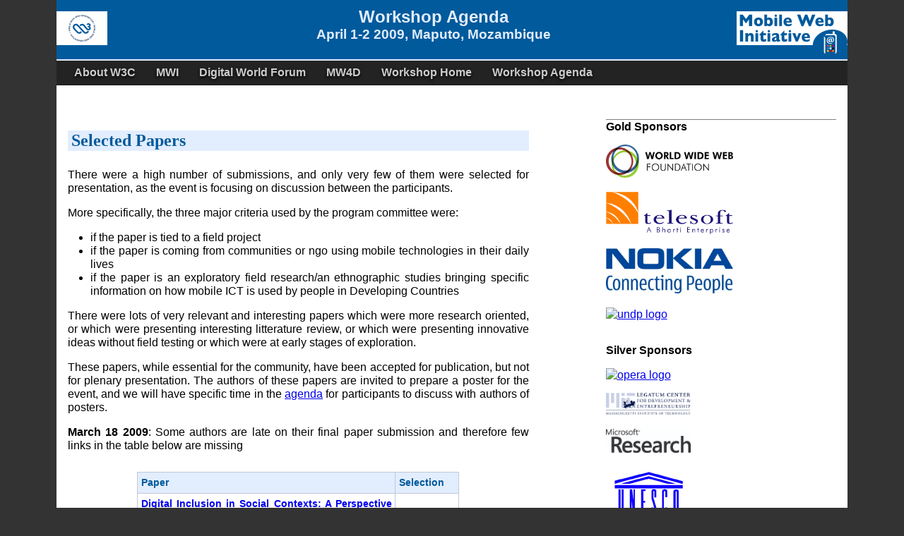

--- FILE ---
content_type: text/html; charset=utf-8
request_url: https://www.w3.org/2008/10/MW4D_WS/papers/
body_size: 3884
content:
<?xml version="1.0" encoding="UTF-8"?>
<!DOCTYPE html PUBLIC "-//W3C//DTD XHTML 1.0 Strict//EN"
      "http://www.w3.org/TR/xhtml1/DTD/xhtml1-strict.dtd">
<html xmlns="http://www.w3.org/1999/xhtml">
<head>
  <meta http-equiv="content-type" content="text/html; charset=UTF-8" />
  <title>List of Selected Papers</title>
  <link rel="stylesheet" href="../style.css" type="text/css" media="all" />
  <link rel="stylesheet" href="../print.css" type="text/css" media="print" />
  <style type="text/css" media="screen">
    dl.items {margin: 1em 2em;}
    dl.items dt {margin: 1.5em 0 0 1em;}
    dl.items dt a {font-weight: bold;}
    dl.items dd {margin: 0.5em 0 0 1em;}
    acronym { border-bottom: black dashed 1px; }
    div#navigation li.current { 
       color: white;
       font-weight: bold;
       }
    .logobox { 
       float: right;
       margin-left: 1em;
       margin-top: 0;
    }
    .logobox img {
       border: 0;
       vertical-align: top;
       }
    img.gold, img.silver { display:inline; float: none; margin-left: 0.5em; padding-right: 1em; padding-top:0.5em; padding-bottom:0.5em }
    #goldbox { border: thin black solid; }
    #goldbox { 
               border-left: thin black solid;
               border-top: thin black solid;
               border-right: thin black solid;
               border-bottom: thin black solid;
              }
    #silverbox { border: thin black solid; clear:both; padding-bottom: 1em;}
    .sponsortitle { 
      text-align: center;
      background: #DDE; 
      margin-top: 0;
      padding-left: 1em; padding-right: 1em;
      font-variant: small-caps;
      font-size: small;
      font-style: italic;
      }  
    ul#Silver li {
      background: #fff;
      color: #4d8cba;
      }
      .narrower {
      width: 60%;
      }
    .photo {
       float: right;
       margin-left: 1em;
       text-align: center;
       font-size: smaller;
}
    .photo img {
       border: thin black solid;
       padding: 0;
    }
  </style>
</head>

<body>

<div id="page">
<p style="float:right"><a href="https://www.w3.org/Mobile/"><img alt="Mobile Web Initiative" style="border:none" src="https://www.w3.org/Mobile/MWI-semitransparent" /></a></p>

<p style="float: left; margin-right: 1em"><a><img alt="W3C" width="72"
height="48" src="/Icons/w3c_home" /></a> </p>

<h1
style="margin-left: 80px; margin-top: 0; padding-top: 10px; display: block;text-align:center">Workshop
Agenda <span class="baseline">April 1-2 2009, Maputo, Mozambique</span></h1>
</div>

<div id="navigation">
<ul>
  <li><a href="/">About W3C</a></li>
  <li><a href="/Mobile">MWI</a></li>
  <li><a href="http://www.digitalworldforum.eu/">Digital World Forum</a></li>
  <li><a href="/2008/MW4D/">MW4D</a></li>
  <li><a href="../">Workshop Home</a></li>
  <li><a href="../agenda.html">Workshop Agenda</a></li>
</ul>
</div>

<div id="main">

<div style="float: right; width: 30%; height:100%">
<p style="border-top: thin grey solid; margin-top: 2em;font-weight:bold">Gold
Sponsors</p>

<p><a href="http://www.webfoundation.org"><img style="border: none"
alt="web foundation logo" width="180" src="../WF-logo.png" /></a></p>

<p><a href="http://www.bhartitelesoft.com"><img style="border: none"
width="180" alt="Bharti Telesoft logo" src="../telesoft_logo.gif" /></a></p>

<p><a href="http://www.nokia.com"><img style="border: none" alt="Nokia logo"
width="180" src="../nokia.png" /></a></p>

<p><a href="http://www.undp.org"><img style="border: none" alt="undp logo"
src="http://www.undp.org/images/cms/global/undp_logo.gif" /></a></p>

<p style="margin-top: 2em;font-weight:bold">Silver Sponsors</p>

<p><a href="http://www.opera.com"><img style="border: none" width="120"
src="http://www.opera.com/media/images/logo/ologo_wback.gif" alt="opera logo"
/></a></p>

<p><a href="http://legatum.mit.edu"><img style="border: none"
src="../legatum.gif" width="120" alt="MIT Legatum Center" /></a></p>

<p><a href="http://research.microsoft.com/en-us/labs/india/"><img
style="border: none" width="120" src="../ms.jpg" alt="Microsoft Research India"
/></a></p>

<p><a href="http://www.unesco.org/"><img style="border: none" width="120"
src="../unesco.png" alt="Unesco" /></a></p>
</div>

<div class="narrower">
<h2>Selected Papers</h2>

<p>There were a high number of submissions, and only very few of them were
selected for presentation, as the event is focusing on discussion between the
participants. </p>

<p>More specifically, the three major criteria used by the program committee
were: </p>
<ul>
  <li>if the paper is tied to a field project</li>
  <li>if the paper is coming from communities or ngo using mobile technologies
    in their daily lives</li>
  <li>if the paper is an exploratory field research/an ethnographic studies
    bringing specific information on how mobile ICT is used by people in
    Developing Countries</li>
</ul>

<p>There were lots of very relevant and interesting papers which were more
research oriented, or which were presenting interesting litterature review, or
which were presenting innovative ideas without field testing or which were at
early stages of exploration. </p>

<p>These papers, while essential for the community, have been accepted for
publication, but not for plenary presentation. The authors of these papers are
invited to prepare a poster for the event, and we will have specific time in
the <a href="../agenda.html">agenda</a> for participants to discuss with
authors of posters. </p>

<p><strong>March 18 2009</strong>: Some authors are late on their final paper
submission and therefore few links in the table below are missing</p>

<table border="1" style="width:70%">
  <thead>
    <tr>
      <th>Paper</th>
      <th><strong>Selection</strong></th>
    </tr>
  </thead>
  <tbody>
    <tr>
      <td><a href="./akhras.pdf"><strong><a href="https://www.w3.org/2008/10/MW4D_WS/papers/akhras.pdf">Digital
        Inclusion in Social Contexts: A Perspective to the Use of Mobile
        Technologies</a></strong><br />
        </a>Fabio N. Akhras and Evelyn D. de Rezende<br />
        <a href="mailto:fabio.akhras@cti.gov.br">fabio.akhras@cti.gov.br</a><br
        />
      </td>
      <td><p>Poster</p>

        <p></p>
      </td>
    </tr>
    <tr>
      <td><strong><a href="./kubatana.pdf">Freedom Fone: Mobile information
        service for social development</a></strong><br />
        Amanda Atwood <br />
        <a href="mailto:info@freedomfone.org ">info@freedomfone.org </a><br />
      </td>
      <td>Plenary Presentation </td>
    </tr>
    <tr>
      <td><strong><a href="./ladimeji.pdf">An economic analysis of the
        strategic options to implement mobile platforms while maximising
        consumer surplus and contestibility of markets</a></strong><br />
        Dapo Ladimeji<br />
        <a href="mailto:dapo@ladimeji.co.uk">dapo@ladimeji.co.uk</a><br />
      </td>
      <td>Not able to come</td>
    </tr>
    <tr>
      <td><strong><a href="./dard.html">Setting up a mobile business
        application The case of mobile business matching services for small
        businesses from developing economies. </a></strong><br />
        Raphaël Dard<br />
        <a href="mailto:radard@free.fr">radard@free.fr</a><br />
      </td>
      <td>Not able to come</td>
    </tr>
    <tr>
      <td><a href="./dearden.pdf"><strong>Integrating mobile data services into
        an existing information ecology</strong></a> 

        <p>Andy Dearden<br />
        <a href="mailto:a.m.dearden@shu.ac.uk">a.m.dearden@shu.ac.uk</a><br />
        </p>
      </td>
      <td><a href="dearden_slides.pdf">Plenary Presentation</a></td>
    </tr>
    <tr>
      <td><strong><a href="./donner.pdf">New paths: exploring mobile-only
        internet use in South Africa</a></strong><br />
        Jonathan Donner, Shikoh Gitau<br />
        <a href="mailto:jdonner@microsoft.com">jdonner@microsoft.com</a><br />
      </td>
      <td>Plenary Presentation</td>
    </tr>
    <tr>
      <td><strong><a href="./dtree.pdf">Improving standards of care with mobile
        applications in Tanzania</a></strong><br />
        Molly Bogan (D-Tree International)<br />
        <a href="mailto:molly.bogan@gmail.com">molly.bogan@gmail.com</a><br />
      </td>
      <td>Plenary Presentation</td>
    </tr>
    <tr>
      <td><strong><a href="./fara.pdf">Innovative Farmer Advisory Services
        using ICT</a></strong><br />
        Mucemi GAKURU, Kristen WINTERS, Francois STEPMAN<br />
        <a
        href="mailto:fstepman@fara-africa.org">fstepman@fara-africa.org</a><br
        />
      </td>
      <td><p><a href="fara_slides.pdf">Plenary Presentation</a></p>
      </td>
    </tr>
    <tr>
      <td><strong><a href="hellstrom_gov.pdf">Mobile phones for good governance
        – challenges and way forward</a></strong><a href=""></a>Johan
        Hellström <br />
        <a href="mailto:johan@upgraid.org">johan@upgraid.org</a><br />
      </td>
      <td>Plenary Presentation</td>
    </tr>
    <tr>
      <td><strong><a href="hellstrom_mapps.pdf">The use and possibilities of
        m-applications in East Africa</a></strong><a href=""></a>Johan
        Hellström <br />
        <a href="mailto:johan@upgraid.org">johan@upgraid.org</a><br />
      </td>
      <td>Plenary Presentation</td>
    </tr>
    <tr>
      <td><strong>SMS technologies for improvement</strong><br />
        Ian Puttergill<br />
        <a href="mailto:ianp@microsoft.com">ianp@microsoft.com</a><br />
      </td>
      <td>Plenary Presentation</td>
    </tr>
    <tr>
      <td><strong><a href="./nokia.pdf">Need for richer features in addition to
        affordability in entry mobile phone devices</a></strong><br />
        Jussi Impio, Lucy Macharia, Mokeira Masita-Mwangi, Moses Sitati,
        Pauline Githinji (Nokia)<br />
        <a
        href="mailto:pauline.githinji@nokia.com">pauline.githinji@nokia.com</a><br
        />
      </td>
      <td><p>Plenary Presentation</p>
      </td>
    </tr>
    <tr>
      <td><strong><a href="./nesbit.pdf">Mobiles in Malawi</a></strong><br />
        Josh Nesbit <br />
        <a href="mailto:josh.nesbit@jopsa.org">josh.nesbit@jopsa.org</a><br />
      </td>
      <td>Plenary Presentation</td>
    </tr>
    <tr>
      <td><strong><a href="./kumar.pdf">Making a case for spoken
        Web</a></strong><br />
        Arun Kumar (IBM)<br />
        <a href="mailto:kkarun@in.ibm.com">kkarun@in.ibm.com</a><br />
      </td>
      <td>Plenary Presentation</td>
    </tr>
    <tr>
      <td><a href="./lanza.pdf"><strong>M-gov: Understanding the demands of
        government</strong></a> 

        <p>Beatriz Barreto Brasileiro Lanza</p>

        <p><a
        href="mailto:bialanza@celepar.pr.gov.br">bialanza@celepar.pr.gov.br</a><br
        />
        </p>
      </td>
      <td><a href="lanza.pdf">Plenary Presentation</a></td>
    </tr>
    <tr>
      <td><strong><a href="mechael.pdf">In Search of Scalable mHealth
        Solutions</a></strong><br />
        Patricia N. Mechael<br />
        <a href="mailto:pmechael@gmail.com">pmechael@gmail.com</a><br />
      </td>
      <td>Poster</td>
    </tr>
    <tr>
      <td><strong><a href="mekuria.pdf">Affordable Mobile Services: Models
        &amp; the Way Forward !</a></strong><br />
        Fisseha Mekuria<br />
        <a href="mailto:fmekuria@csir.co.za">fmekuria@csir.co.za</a><br />
      </td>
      <td>Plenary Presentation</td>
    </tr>
    <tr>
      <td><strong><a href="njenga.pdf">Mobile phone banking: Usage experiences
        in Kenya</a></strong><br />
        Adrian D Kamotho Njenga<br />
        <a href="mailto:kamothonjenga@gmail.com">kamothonjenga@gmail.com</a><br
        />
      </td>
      <td>Plenary Presentation</td>
    </tr>
    <tr>
      <td><strong><a href="osiakwan.pdf">Web plus SMS for
        Elections</a></strong><br />
        Eric M.K Osiakwan<br />
        <a href="mailto:eric@afrispa.org">eric@afrispa.org</a><br />
      </td>
      <td>Plenary Presentation</td>
    </tr>
    <tr>
      <td><strong><a href="popov.pdf">A Taste of Virtual Currency: Air4Cash and
        Cash4Air</a></strong><br />
        Ali NDIWALANA, Oliver POPOV<br />
        <a href="mailto:popov@dsv.su.se">popov@dsv.su.se</a><br />
      </td>
      <td>Plenary Presentation</td>
    </tr>
    <tr>
      <td><strong><a href="purwandari.pdf">A Methodology to Measure and
        Forecast the Impacts of the Mobile Web on People in Rural Areas of
        Developing Countries</a></strong><br />
        Betty Purwandari <br />
        <a href="mailto:bp08r@ecs.soton.ac.uk">bp08r@ecs.soton.ac.uk</a><br />
      </td>
      <td>Poster</td>
    </tr>
    <tr>
      <td><strong><a href="rasika.doc">A Micro Payment System for
        Underprivileged Communities</a></strong><br />
        Rasika Dayarathna<br />
        <a href="mailto:dayarathna@gmail.com">dayarathna@gmail.com</a><br />
      </td>
      <td>Poster</td>
    </tr>
    <tr>
      <td><strong><a href="rice_all.pdf">Language learning on a next-generation
        service platform for Africa</a></strong><br />
        Andrew Rice, Paula Buttery, Idris A. Rai, Alastair Beresford<br />
        <a href="mailto:acr31@cam.ac.uk">acr31@cam.ac.uk</a><br />
      </td>
      <td>Poster 

        <p></p>
      </td>
    </tr>
    <tr>
      <td><strong><a href="kdetolly.pdf">Innovative use of cellphone technology
        for HIV/AIDS behaviour change communications: 3 pilot
        projects</a></strong><br />
        K. De Tolly and Helen Alexander<br />
        <a
        href="mailto:katherine@ideosphere.co.za">katherine@ideosphere.co.za</a><br
        />
      </td>
      <td>Plenary Presentation</td>
    </tr>
    <tr>
      <td><strong><a href="./IC4SCA.pdf">Intra-Network Configuration for
        Smallholder Commercial Agriculture (IC4SCA)</a></strong><br />
        Rabiu Auwalu Yakasai<br />
        <a
        href="mailto:consult4farmcoops@yahoo.co.uk">consult4farmcoops@yahoo.co.uk</a><br
        />
      </td>
      <td>Not able to come</td>
    </tr>
  </tbody>
</table>
</div>
<hr />
</div>
<hr />
</body>
</html>


--- FILE ---
content_type: text/css
request_url: https://www.w3.org/2008/10/MW4D_WS/style.css
body_size: 484
content:
{margin: 0; padding: 0; border: 0;}

html
{
	background-color: #333;
	margin: 0;
	padding: 0;
}

body
{
	font: normal 100% "Gill Sans", Verdana, sans-serif;
	margin: 0 5em;
}

#main
{
   line-height: 1.2em;
   text-align: justify;
	padding: 1em 1em 0 1em;
	background-color: #FFF;
	margin: 0 auto 0 auto;
}


div#page
{	padding: 0;
	margin: 0;
	/*background-image: url(banner.jpg);*/
	background-repeat: no-repeat;
	background-position: right top;
	background-attachment: scroll;
	background-color: #005A9C;
/* height: 100px;
*/	color: #fff;
}
p {margin: 1em 0;}

div#page h1
{
   color: #E2EDFE;
	margin: auto 120px 0 auto;
	padding: 1em;
	font-size: 1.5em;
	vertical-align: bottom;
}
div#page .baseline
{
	font-size: 0.8em;
	display: block;
}


h2, h3
{
   margin: 2em 0 1em 0;
	color: #005A9C;
   font-family: Georgia, Times, serif;
}
h2 {
   padding: 0.2em 0.2em;
   background-color: #E2EDFE;
/*   border-bottom: 2px solid #E2EDFE;*/
}


#reference
{
	padding-top: 0.5em;
	border-top: black 1px solid;
}

#footer
{
   color: #005A9C;
   background-color: #E2EDFE;
   font-size: .9em;
   margin:0 -1em;
	padding: 0.5em 1em;
	border-top: #eee 1px solid;
}
address{margin:0;padding:0;}


#navigation {
	font-family: "Gill Sans", sans-serif;
	background: #232323;
	border-top: 2px solid #E2EDFE;
	border-bottom: 1px solid #171717;
	margin: 0;
	padding: 0.5em 0;
	width: 100%;
}
#navigation ul {
	margin: 0;
	padding: 0;
	list-style: none;
}
#navigation li {
	display: inline;
	margin: 0;
	padding: 0 0 0 25px;
	text-shadow: 0px 2px 4px #000;
}
#navigation li a {
   font-weight: bold;
	color: #ccc;
	text-decoration: none;
}

#navigation li a:hover {
        background: black;
	color: #E2EDFE;
}


table
{
   font-size: 0.9em;
	border-collapse: collapse;
   border: 1px solid #BEC9D9; 
   margin: 2em auto;
}

table caption
{
   font-weight: bold;
   background-color: #D7F1CF;
   margin: 0 auto;
}
th{padding: 5px .3em;
   border-bottom: 1px solid #BEC9D9; 
   background: #E2EDFE;
   color: #005A9C;}
td {padding: 5px .3em;
   background: white;
   border-bottom: 1px solid #E2EDFE; }

   
#sponsor {
    float:right;
    text-align:center;
    background-color: #fff;
    width: 120px;
    border: 1px solid #ddd;
    padding:0 1em;
    margin-left: 1em;}
.toc ul, .toc li, .toc p {
    margin: 0 0 0 0; 
    padding: 0;
    display: inline;
    text-align: left;}

dl {border-left: 5px solid #E2EDFE;
   padding-left:1em;}
dt {
   color: #005A9C;
   font-weight: bold;}
dd {
   margin-left:1em;}
ol, ul {
   padding-left:1em;}
li {margin-left:1em;
   color: #000;}

.logo { 
 float:right;
 margin-left:1em;
 margin-right:1em;
 padding: 1em;
 text-align:center;
 font-weight:bold;
 background: white;
 border: 1px solid silver;"
}


--- FILE ---
content_type: text/css
request_url: https://www.w3.org/2008/10/MW4D_WS/print.css
body_size: -447
content:
/* print.css */

html {
    background-color: white;
}
div#navigation, .noprint, #footer  {
 display:none;
}
.break {
  page-break-before: always;
}
